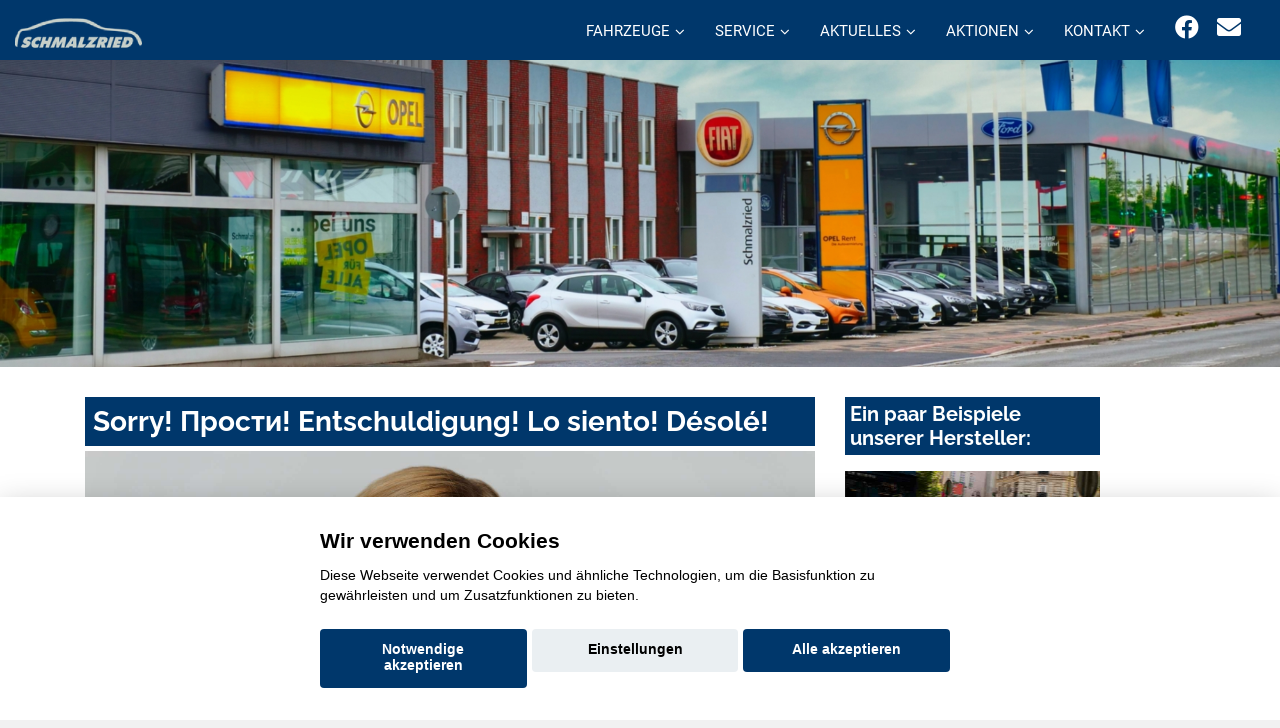

--- FILE ---
content_type: text/css
request_url: https://www.ah-schmalzried.de/css/switcher.css
body_size: 1263
content:
/* =================================================================== */
/* Styles Switcher
====================================================================== */

a:link.standard_switcher{text-decoration:none; font-family:verdana; color: grey;}
a:visited.standard_switcher{text-decoration:none; font-family:verdana; color: grey;}
a:hover.standard_switcher{text-decoration:underline; font-family:verdana; color: red;}
a:active.standard_switcher{text-decoration:none; font-family:verdana; color: grey;}

	#style-switcher h3 {
		color:#000;
		font-size:12px;
		margin: 0px 0 -3px 3px;
		border-bottom:0px;
              
	}
	
	#style-switcher {
		background: #fff;
		width:600px;
		position:fixed;
		right:0px;
		z-index:9999;
        top: 100px;
		border-radius: 0 0 0px 10px;
		margin-top:0px;
		-webkit-box-shadow: -4px 4px 8px rgba(50, 50, 50, 0.34);
		-moz-box-shadow:    -4px 4px 8px rgba(50, 50, 50, 0.34);
		box-shadow:         -4px 4px 8px rgba(50, 50, 50, 0.34);
	}
	
	#style-switcher div {
		padding: 5px 10px;
	}
	
	#style-switcher h2 {
		background: #FED631;
		color: #343A40;
		font-weight: bold;
		padding: 0;
		font-size: 18px;
		padding: 12px 0 25px 10px;
        text-align : center;
        margin: 0px 0px 15px 0px;
		width:100%;
		
	}
	
	#style-switcher h2 a {
		
		display: block;
		height: 41px;
		position: absolute;
		left: -81px;
        top:60%;
		width: 81px;
		border-radius: 0px;
        background: #FED631;
		font-weight: bold;
		padding: 0;
		font-size: 14px;
		color:#343A40;
		text-decoration:none;
	}

	#style-switcher h3 {
		background: lightgrey;
		color: #343A40;
		font-weight: bold;
		padding: 0;
		font-size: 12px;
		padding: 10px;
         text-align : center;
        margin-top:0px;
		width:100%;
	}
	
	.colors { list-style:none; margin:0px 0px 10px 0px; overflow: hidden}
	.colors li { float:left; margin:2px; }
	.colors li a { display: block; width:15px; height:15px; cursor: pointer;
        /*border-radius: 12px;
        -moz-border-radius: 12px;
        -webkig-border-radius: 12px;*/
        } 
	
	.layout-style select {
		width: 100%;
		padding: 5px;
		
		margin:0 0 0 -5px;
		color: #666;
		cursor: pointer;
	}
	
	#reset {margin: 0 0 15px 2px;}
	
	
	.green, .green-bg { background: #72b626; }
	.blue, .blue-bg { background: #2790B0; }
	.orange, .orange-bg {background: #FF8830; }
	.citynight, .citynight-bg { background: #696758; }
	.saffron, .saffron-bg { background: #A73324; }
	.warhols_green, .warhols_green-bg { background: #77CC62; }
	.peach, .peach-bg { background :#fcab55; }
	.red, .red-bg { background: #F23A3A; }
	.helio, .helio-bg { background: #817A94; }
	.beige, .beige-bg { background: #bfa980; }
	.pink, .pink-bg { background: #c71c77; }
	.cyan, .cyan-bg { background: #37b6bd;}
	.celadon, .celadon-bg { background: #74aea1;}
	.brown, .brown-bg { background: #784e3d; }
	.cherry, .cherry-bg { background: #911938;}
	.gray, .gray-bg { background: #666666;}
	.purple, .purple-bg { background: #9D2053; }
	.olive, .olive-bg { background: #b3c211; }
	.dark, .dark-bg { background: #404040; }
	.dirty-green, .dirty-green-bg { background: #3b6e40; }

	.bg1 { background-image: url("../images/bg/noise.png"); }
	.bg2 { background-image: url("../images/bg/retina_dust.png"); }
	.bg3 { background-image: url("../images/bg/brushed_alu.png"); }
	.bg4 { background-image: url("../images/bg/crisp_paper_ruffles.png"); }
	.bg5 { background-image: url("../images/bg/dark_wall.png"); }
	.bg6 { background-image: url("../images/bg/darkdenim3.png"); }
	.bg7 { background-image: url("../images/bg/diamond_upholstery.png"); }
	.bg8 { background-image: url("../images/bg/egg_shell.png"); }
	.bg9 { background-image: url("../images/bg/light_toast.png"); }
	.bg10 { background-image: url("../images/bg/noise_pattern_with_crosslines.png"); }
	.bg11 { background-image: url("../images/bg/purty_wood.png"); }
	.bg12 { background-image: url("../images/bg/subtle_stripes.png"); }
	.bg13 { background-image: url("../images/bg/textured_stripes.png"); }
	.bg14 { background-image: url("../images/bg/tileable_wood_texture.png"); }
	.bg15 { background-image: url("../images/bg/scribble_light.png"); }
	.bg16 { background-image: url("../images/bg/vertical_cloth.png"); }
	.bg17 { background-image: url("../images/bg/vichy.png"); }
	.bg18 { background-image: url("../images/bg/washi.png"); }
	.colors li a.active { box-shadow:0 0 0 2px #404040 inset }
	
	@media only screen and (max-width: 1029px) {#style-switcher {display: none;}}
